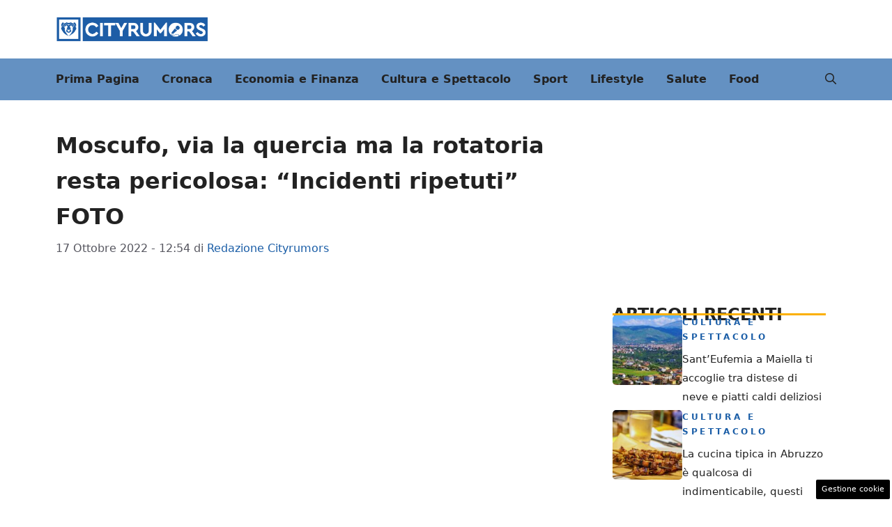

--- FILE ---
content_type: text/html; charset=UTF-8
request_url: https://abruzzo.cityrumors.it/cronaca/cronaca-pescara/moscufo-via-la-quercia-ma-la-rotatoria-resta-pericolosa-incidenti-ripetuti-foto.html
body_size: 19451
content:
<!DOCTYPE html>
<html lang="it-IT">
<head>
	<meta charset="UTF-8"><link rel="preload" href="https://abruzzo.cityrumors.it/wp-content/cache/fvm/min/1767367004-css36eff8fa2ca9244e459cd44139ac863be43e4e94818eca34cb73b5b68472c.css" as="style" media="all" />
<link rel="preload" href="https://abruzzo.cityrumors.it/wp-content/cache/fvm/min/1767367004-cssd48ebbcc76c40454ef8aa4771fa51d2e06e4a42c7860b75a97d01544427b9.css" as="style" media="all" />
<link rel="preload" href="https://abruzzo.cityrumors.it/wp-content/cache/fvm/min/1767367004-css41b79561960889bce5a8f63e6309cb0d022cd0d49c1bf4cedba9b78500566.css" as="style" media="all" />
<link rel="preload" href="https://abruzzo.cityrumors.it/wp-content/cache/fvm/min/1767367004-css46b6ad8c589129081a7db5a324a63afc7422cbeeb81cdc023990355555d43.css" as="style" media="all" />
<link rel="preload" href="https://abruzzo.cityrumors.it/wp-content/cache/fvm/min/1767367004-jsc33478cce46c5cd4b5e4dc3d852d4bc64a078d131a1bfb48b40f2d5fe498f8.js" as="script" />
<link rel="preload" href="https://abruzzo.cityrumors.it/wp-content/cache/fvm/min/1767367004-js09a842390e8bf29fab37b27bdcf3ce6a1a6f1397cfba334be24074345e26aa.js" as="script" /><script data-cfasync="false">if(navigator.userAgent.match(/MSIE|Internet Explorer/i)||navigator.userAgent.match(/Trident\/7\..*?rv:11/i)){var href=document.location.href;if(!href.match(/[?&]iebrowser/)){if(href.indexOf("?")==-1){if(href.indexOf("#")==-1){document.location.href=href+"?iebrowser=1"}else{document.location.href=href.replace("#","?iebrowser=1#")}}else{if(href.indexOf("#")==-1){document.location.href=href+"&iebrowser=1"}else{document.location.href=href.replace("#","&iebrowser=1#")}}}}</script>
<script data-cfasync="false">class FVMLoader{constructor(e){this.triggerEvents=e,this.eventOptions={passive:!0},this.userEventListener=this.triggerListener.bind(this),this.delayedScripts={normal:[],async:[],defer:[]},this.allJQueries=[]}_addUserInteractionListener(e){this.triggerEvents.forEach(t=>window.addEventListener(t,e.userEventListener,e.eventOptions))}_removeUserInteractionListener(e){this.triggerEvents.forEach(t=>window.removeEventListener(t,e.userEventListener,e.eventOptions))}triggerListener(){this._removeUserInteractionListener(this),"loading"===document.readyState?document.addEventListener("DOMContentLoaded",this._loadEverythingNow.bind(this)):this._loadEverythingNow()}async _loadEverythingNow(){this._runAllDelayedCSS(),this._delayEventListeners(),this._delayJQueryReady(this),this._handleDocumentWrite(),this._registerAllDelayedScripts(),await this._loadScriptsFromList(this.delayedScripts.normal),await this._loadScriptsFromList(this.delayedScripts.defer),await this._loadScriptsFromList(this.delayedScripts.async),await this._triggerDOMContentLoaded(),await this._triggerWindowLoad(),window.dispatchEvent(new Event("wpr-allScriptsLoaded"))}_registerAllDelayedScripts(){document.querySelectorAll("script[type=fvmdelay]").forEach(e=>{e.hasAttribute("src")?e.hasAttribute("async")&&!1!==e.async?this.delayedScripts.async.push(e):e.hasAttribute("defer")&&!1!==e.defer||"module"===e.getAttribute("data-type")?this.delayedScripts.defer.push(e):this.delayedScripts.normal.push(e):this.delayedScripts.normal.push(e)})}_runAllDelayedCSS(){document.querySelectorAll("link[rel=fvmdelay]").forEach(e=>{e.setAttribute("rel","stylesheet")})}async _transformScript(e){return await this._requestAnimFrame(),new Promise(t=>{const n=document.createElement("script");let r;[...e.attributes].forEach(e=>{let t=e.nodeName;"type"!==t&&("data-type"===t&&(t="type",r=e.nodeValue),n.setAttribute(t,e.nodeValue))}),e.hasAttribute("src")?(n.addEventListener("load",t),n.addEventListener("error",t)):(n.text=e.text,t()),e.parentNode.replaceChild(n,e)})}async _loadScriptsFromList(e){const t=e.shift();return t?(await this._transformScript(t),this._loadScriptsFromList(e)):Promise.resolve()}_delayEventListeners(){let e={};function t(t,n){!function(t){function n(n){return e[t].eventsToRewrite.indexOf(n)>=0?"wpr-"+n:n}e[t]||(e[t]={originalFunctions:{add:t.addEventListener,remove:t.removeEventListener},eventsToRewrite:[]},t.addEventListener=function(){arguments[0]=n(arguments[0]),e[t].originalFunctions.add.apply(t,arguments)},t.removeEventListener=function(){arguments[0]=n(arguments[0]),e[t].originalFunctions.remove.apply(t,arguments)})}(t),e[t].eventsToRewrite.push(n)}function n(e,t){let n=e[t];Object.defineProperty(e,t,{get:()=>n||function(){},set(r){e["wpr"+t]=n=r}})}t(document,"DOMContentLoaded"),t(window,"DOMContentLoaded"),t(window,"load"),t(window,"pageshow"),t(document,"readystatechange"),n(document,"onreadystatechange"),n(window,"onload"),n(window,"onpageshow")}_delayJQueryReady(e){let t=window.jQuery;Object.defineProperty(window,"jQuery",{get:()=>t,set(n){if(n&&n.fn&&!e.allJQueries.includes(n)){n.fn.ready=n.fn.init.prototype.ready=function(t){e.domReadyFired?t.bind(document)(n):document.addEventListener("DOMContentLoaded2",()=>t.bind(document)(n))};const t=n.fn.on;n.fn.on=n.fn.init.prototype.on=function(){if(this[0]===window){function e(e){return e.split(" ").map(e=>"load"===e||0===e.indexOf("load.")?"wpr-jquery-load":e).join(" ")}"string"==typeof arguments[0]||arguments[0]instanceof String?arguments[0]=e(arguments[0]):"object"==typeof arguments[0]&&Object.keys(arguments[0]).forEach(t=>{delete Object.assign(arguments[0],{[e(t)]:arguments[0][t]})[t]})}return t.apply(this,arguments),this},e.allJQueries.push(n)}t=n}})}async _triggerDOMContentLoaded(){this.domReadyFired=!0,await this._requestAnimFrame(),document.dispatchEvent(new Event("DOMContentLoaded2")),await this._requestAnimFrame(),window.dispatchEvent(new Event("DOMContentLoaded2")),await this._requestAnimFrame(),document.dispatchEvent(new Event("wpr-readystatechange")),await this._requestAnimFrame(),document.wpronreadystatechange&&document.wpronreadystatechange()}async _triggerWindowLoad(){await this._requestAnimFrame(),window.dispatchEvent(new Event("wpr-load")),await this._requestAnimFrame(),window.wpronload&&window.wpronload(),await this._requestAnimFrame(),this.allJQueries.forEach(e=>e(window).trigger("wpr-jquery-load")),window.dispatchEvent(new Event("wpr-pageshow")),await this._requestAnimFrame(),window.wpronpageshow&&window.wpronpageshow()}_handleDocumentWrite(){const e=new Map;document.write=document.writeln=function(t){const n=document.currentScript,r=document.createRange(),i=n.parentElement;let a=e.get(n);void 0===a&&(a=n.nextSibling,e.set(n,a));const s=document.createDocumentFragment();r.setStart(s,0),s.appendChild(r.createContextualFragment(t)),i.insertBefore(s,a)}}async _requestAnimFrame(){return new Promise(e=>requestAnimationFrame(e))}static run(){const e=new FVMLoader(["keydown","mousemove","touchmove","touchstart","touchend","wheel"]);e._addUserInteractionListener(e)}}FVMLoader.run();</script><meta name='robots' content='index, follow, max-image-preview:large, max-snippet:-1, max-video-preview:-1' /><meta name="viewport" content="width=device-width, initial-scale=1"><title>Moscufo, via la quercia ma la rotatoria resta pericolosa: &quot;Incidenti ripetuti&quot; FOTO - Abruzzo Cityrumors</title><link rel="canonical" href="https://abruzzo.cityrumors.it/cronaca/cronaca-pescara/moscufo-via-la-quercia-ma-la-rotatoria-resta-pericolosa-incidenti-ripetuti-foto.html" /><meta property="og:locale" content="it_IT" /><meta property="og:type" content="article" /><meta property="og:title" content="Moscufo, via la quercia ma la rotatoria resta pericolosa: &quot;Incidenti ripetuti&quot; FOTO - Abruzzo Cityrumors" /><meta property="og:description" content="Moscufo. Tagliata la quercia secolare, non migliorano le condizioni di sicurezza della rotatoria nella zona industriale di Moscufo. Non sono servite le proteste a fermare l&#8217;Anas, che poche settimane fa aveva abbattuto la quercia secolare sulla Statale 151, all&#8217;incrocio con la zona industriale di via Sardegna a Moscufo, con la motivazione della visibilità necessaria alla ... Leggi tutto" /><meta property="og:url" content="https://abruzzo.cityrumors.it/cronaca/cronaca-pescara/moscufo-via-la-quercia-ma-la-rotatoria-resta-pericolosa-incidenti-ripetuti-foto.html" /><meta property="og:site_name" content="Abruzzo Cityrumors" /><meta property="article:published_time" content="2022-10-17T10:54:26+00:00" /><meta property="og:image" content="https://abruzzo.cityrumors.it/wp-content/uploads/2022/10/Moscufo2_Rotatoria-Anas_15-10-2022-e1666004031163.jpeg" /><meta property="og:image:width" content="1372" /><meta property="og:image:height" content="1136" /><meta property="og:image:type" content="image/jpeg" /><meta name="author" content="Redazione Cityrumors" /><meta name="twitter:card" content="summary_large_image" /><script type="application/ld+json" class="yoast-schema-graph">{"@context":"https://schema.org","@graph":[{"@type":"NewsArticle","@id":"https://abruzzo.cityrumors.it/cronaca/cronaca-pescara/moscufo-via-la-quercia-ma-la-rotatoria-resta-pericolosa-incidenti-ripetuti-foto.html#article","isPartOf":{"@id":"https://abruzzo.cityrumors.it/cronaca/cronaca-pescara/moscufo-via-la-quercia-ma-la-rotatoria-resta-pericolosa-incidenti-ripetuti-foto.html"},"author":{"name":"Redazione Cityrumors","@id":"https://abruzzo.cityrumors.it/#/schema/person/27db8447c4327d6012183603658288c0"},"headline":"Moscufo, via la quercia ma la rotatoria resta pericolosa: &#8220;Incidenti ripetuti&#8221; FOTO","datePublished":"2022-10-17T10:54:26+00:00","mainEntityOfPage":{"@id":"https://abruzzo.cityrumors.it/cronaca/cronaca-pescara/moscufo-via-la-quercia-ma-la-rotatoria-resta-pericolosa-incidenti-ripetuti-foto.html"},"wordCount":218,"publisher":{"@id":"https://abruzzo.cityrumors.it/#organization"},"image":{"@id":"https://abruzzo.cityrumors.it/cronaca/cronaca-pescara/moscufo-via-la-quercia-ma-la-rotatoria-resta-pericolosa-incidenti-ripetuti-foto.html#primaryimage"},"thumbnailUrl":"https://abruzzo.cityrumors.it/wp-content/uploads/2022/10/Moscufo2_Rotatoria-Anas_15-10-2022-e1666004031163.jpeg","keywords":["incidenti moscufo","moscufo","rotatoria moscufo"],"articleSection":["Cronaca Pescara"],"inLanguage":"it-IT"},{"@type":"WebPage","@id":"https://abruzzo.cityrumors.it/cronaca/cronaca-pescara/moscufo-via-la-quercia-ma-la-rotatoria-resta-pericolosa-incidenti-ripetuti-foto.html","url":"https://abruzzo.cityrumors.it/cronaca/cronaca-pescara/moscufo-via-la-quercia-ma-la-rotatoria-resta-pericolosa-incidenti-ripetuti-foto.html","name":"Moscufo, via la quercia ma la rotatoria resta pericolosa: \"Incidenti ripetuti\" FOTO - Abruzzo Cityrumors","isPartOf":{"@id":"https://abruzzo.cityrumors.it/#website"},"primaryImageOfPage":{"@id":"https://abruzzo.cityrumors.it/cronaca/cronaca-pescara/moscufo-via-la-quercia-ma-la-rotatoria-resta-pericolosa-incidenti-ripetuti-foto.html#primaryimage"},"image":{"@id":"https://abruzzo.cityrumors.it/cronaca/cronaca-pescara/moscufo-via-la-quercia-ma-la-rotatoria-resta-pericolosa-incidenti-ripetuti-foto.html#primaryimage"},"thumbnailUrl":"https://abruzzo.cityrumors.it/wp-content/uploads/2022/10/Moscufo2_Rotatoria-Anas_15-10-2022-e1666004031163.jpeg","datePublished":"2022-10-17T10:54:26+00:00","breadcrumb":{"@id":"https://abruzzo.cityrumors.it/cronaca/cronaca-pescara/moscufo-via-la-quercia-ma-la-rotatoria-resta-pericolosa-incidenti-ripetuti-foto.html#breadcrumb"},"inLanguage":"it-IT","potentialAction":[{"@type":"ReadAction","target":["https://abruzzo.cityrumors.it/cronaca/cronaca-pescara/moscufo-via-la-quercia-ma-la-rotatoria-resta-pericolosa-incidenti-ripetuti-foto.html"]}]},{"@type":"ImageObject","inLanguage":"it-IT","@id":"https://abruzzo.cityrumors.it/cronaca/cronaca-pescara/moscufo-via-la-quercia-ma-la-rotatoria-resta-pericolosa-incidenti-ripetuti-foto.html#primaryimage","url":"https://abruzzo.cityrumors.it/wp-content/uploads/2022/10/Moscufo2_Rotatoria-Anas_15-10-2022-e1666004031163.jpeg","contentUrl":"https://abruzzo.cityrumors.it/wp-content/uploads/2022/10/Moscufo2_Rotatoria-Anas_15-10-2022-e1666004031163.jpeg","width":1372,"height":1136},{"@type":"BreadcrumbList","@id":"https://abruzzo.cityrumors.it/cronaca/cronaca-pescara/moscufo-via-la-quercia-ma-la-rotatoria-resta-pericolosa-incidenti-ripetuti-foto.html#breadcrumb","itemListElement":[{"@type":"ListItem","position":1,"name":"Home","item":"https://abruzzo.cityrumors.it/"},{"@type":"ListItem","position":2,"name":"Moscufo, via la quercia ma la rotatoria resta pericolosa: &#8220;Incidenti ripetuti&#8221; FOTO"}]},{"@type":"WebSite","@id":"https://abruzzo.cityrumors.it/#website","url":"https://abruzzo.cityrumors.it/","name":"Abruzzo Cityrumors","description":"Ultime notizie abruzzo oggi","publisher":{"@id":"https://abruzzo.cityrumors.it/#organization"},"potentialAction":[{"@type":"SearchAction","target":{"@type":"EntryPoint","urlTemplate":"https://abruzzo.cityrumors.it/?s={search_term_string}"},"query-input":{"@type":"PropertyValueSpecification","valueRequired":true,"valueName":"search_term_string"}}],"inLanguage":"it-IT"},{"@type":"Organization","@id":"https://abruzzo.cityrumors.it/#organization","name":"Abruzzo Cityrumors","url":"https://abruzzo.cityrumors.it/","logo":{"@type":"ImageObject","inLanguage":"it-IT","@id":"https://abruzzo.cityrumors.it/#/schema/logo/image/","url":"https://abruzzo.cityrumors.it/wp-content/uploads/2023/07/quadrato-cityrumors.jpg","contentUrl":"https://abruzzo.cityrumors.it/wp-content/uploads/2023/07/quadrato-cityrumors.jpg","width":696,"height":696,"caption":"Abruzzo Cityrumors"},"image":{"@id":"https://abruzzo.cityrumors.it/#/schema/logo/image/"}},{"@type":"Person","@id":"https://abruzzo.cityrumors.it/#/schema/person/27db8447c4327d6012183603658288c0","name":"Redazione Cityrumors","image":{"@type":"ImageObject","inLanguage":"it-IT","@id":"https://abruzzo.cityrumors.it/#/schema/person/image/","url":"https://secure.gravatar.com/avatar/9f03d55ccb66904a09f8880b101052f1ab740b1ad5fe79ff87a1f5182d4d7ed7?s=96&d=mm&r=g","contentUrl":"https://secure.gravatar.com/avatar/9f03d55ccb66904a09f8880b101052f1ab740b1ad5fe79ff87a1f5182d4d7ed7?s=96&d=mm&r=g","caption":"Redazione Cityrumors"},"url":"https://abruzzo.cityrumors.it/author/redazione"}]}</script><link rel="alternate" type="application/rss+xml" title="Abruzzo Cityrumors &raquo; Feed" href="https://abruzzo.cityrumors.it/feed" /><link rel="alternate" type="application/rss+xml" title="Abruzzo Cityrumors &raquo; Feed dei commenti" href="https://abruzzo.cityrumors.it/comments/feed" /><meta name="google-site-verification" content="li2atDSQGH4i_0kZnLP9UNp8J3Ve6ybNT1QGvc8GTwo" /><meta name="verification" content="89e750aaa1d465cee62803f81e944c68" />
	

	
	
	
	
	
	
	
	
	
	
	
	
	
	
	
	
	
	


<link rel="amphtml" href="https://abruzzo.cityrumors.it/cronaca/cronaca-pescara/moscufo-via-la-quercia-ma-la-rotatoria-resta-pericolosa-incidenti-ripetuti-foto.html/amp" />



<style id='wp-img-auto-sizes-contain-inline-css' media="all">img:is([sizes=auto i],[sizes^="auto," i]){contain-intrinsic-size:3000px 1500px}</style>
<style id='wp-block-library-inline-css' media="all">:root{--wp-block-synced-color:#7a00df;--wp-block-synced-color--rgb:122,0,223;--wp-bound-block-color:var(--wp-block-synced-color);--wp-editor-canvas-background:#ddd;--wp-admin-theme-color:#007cba;--wp-admin-theme-color--rgb:0,124,186;--wp-admin-theme-color-darker-10:#006ba1;--wp-admin-theme-color-darker-10--rgb:0,107,160.5;--wp-admin-theme-color-darker-20:#005a87;--wp-admin-theme-color-darker-20--rgb:0,90,135;--wp-admin-border-width-focus:2px}@media (min-resolution:192dpi){:root{--wp-admin-border-width-focus:1.5px}}.wp-element-button{cursor:pointer}:root .has-very-light-gray-background-color{background-color:#eee}:root .has-very-dark-gray-background-color{background-color:#313131}:root .has-very-light-gray-color{color:#eee}:root .has-very-dark-gray-color{color:#313131}:root .has-vivid-green-cyan-to-vivid-cyan-blue-gradient-background{background:linear-gradient(135deg,#00d084,#0693e3)}:root .has-purple-crush-gradient-background{background:linear-gradient(135deg,#34e2e4,#4721fb 50%,#ab1dfe)}:root .has-hazy-dawn-gradient-background{background:linear-gradient(135deg,#faaca8,#dad0ec)}:root .has-subdued-olive-gradient-background{background:linear-gradient(135deg,#fafae1,#67a671)}:root .has-atomic-cream-gradient-background{background:linear-gradient(135deg,#fdd79a,#004a59)}:root .has-nightshade-gradient-background{background:linear-gradient(135deg,#330968,#31cdcf)}:root .has-midnight-gradient-background{background:linear-gradient(135deg,#020381,#2874fc)}:root{--wp--preset--font-size--normal:16px;--wp--preset--font-size--huge:42px}.has-regular-font-size{font-size:1em}.has-larger-font-size{font-size:2.625em}.has-normal-font-size{font-size:var(--wp--preset--font-size--normal)}.has-huge-font-size{font-size:var(--wp--preset--font-size--huge)}.has-text-align-center{text-align:center}.has-text-align-left{text-align:left}.has-text-align-right{text-align:right}.has-fit-text{white-space:nowrap!important}#end-resizable-editor-section{display:none}.aligncenter{clear:both}.items-justified-left{justify-content:flex-start}.items-justified-center{justify-content:center}.items-justified-right{justify-content:flex-end}.items-justified-space-between{justify-content:space-between}.screen-reader-text{border:0;clip-path:inset(50%);height:1px;margin:-1px;overflow:hidden;padding:0;position:absolute;width:1px;word-wrap:normal!important}.screen-reader-text:focus{background-color:#ddd;clip-path:none;color:#444;display:block;font-size:1em;height:auto;left:5px;line-height:normal;padding:15px 23px 14px;text-decoration:none;top:5px;width:auto;z-index:100000}html :where(.has-border-color){border-style:solid}html :where([style*=border-top-color]){border-top-style:solid}html :where([style*=border-right-color]){border-right-style:solid}html :where([style*=border-bottom-color]){border-bottom-style:solid}html :where([style*=border-left-color]){border-left-style:solid}html :where([style*=border-width]){border-style:solid}html :where([style*=border-top-width]){border-top-style:solid}html :where([style*=border-right-width]){border-right-style:solid}html :where([style*=border-bottom-width]){border-bottom-style:solid}html :where([style*=border-left-width]){border-left-style:solid}html :where(img[class*=wp-image-]){height:auto;max-width:100%}:where(figure){margin:0 0 1em}html :where(.is-position-sticky){--wp-admin--admin-bar--position-offset:var(--wp-admin--admin-bar--height,0px)}@media screen and (max-width:600px){html :where(.is-position-sticky){--wp-admin--admin-bar--position-offset:0px}}</style><style id='global-styles-inline-css' media="all">:root{--wp--preset--aspect-ratio--square:1;--wp--preset--aspect-ratio--4-3:4/3;--wp--preset--aspect-ratio--3-4:3/4;--wp--preset--aspect-ratio--3-2:3/2;--wp--preset--aspect-ratio--2-3:2/3;--wp--preset--aspect-ratio--16-9:16/9;--wp--preset--aspect-ratio--9-16:9/16;--wp--preset--color--black:#000000;--wp--preset--color--cyan-bluish-gray:#abb8c3;--wp--preset--color--white:#ffffff;--wp--preset--color--pale-pink:#f78da7;--wp--preset--color--vivid-red:#cf2e2e;--wp--preset--color--luminous-vivid-orange:#ff6900;--wp--preset--color--luminous-vivid-amber:#fcb900;--wp--preset--color--light-green-cyan:#7bdcb5;--wp--preset--color--vivid-green-cyan:#00d084;--wp--preset--color--pale-cyan-blue:#8ed1fc;--wp--preset--color--vivid-cyan-blue:#0693e3;--wp--preset--color--vivid-purple:#9b51e0;--wp--preset--color--contrast:var(--contrast);--wp--preset--color--contrast-2:var(--contrast-2);--wp--preset--color--contrast-3:var(--contrast-3);--wp--preset--color--base:var(--base);--wp--preset--color--base-2:var(--base-2);--wp--preset--color--base-3:var(--base-3);--wp--preset--color--accent:var(--accent);--wp--preset--color--var-accent-2:var(--var--accent-2);--wp--preset--gradient--vivid-cyan-blue-to-vivid-purple:linear-gradient(135deg,rgb(6,147,227) 0%,rgb(155,81,224) 100%);--wp--preset--gradient--light-green-cyan-to-vivid-green-cyan:linear-gradient(135deg,rgb(122,220,180) 0%,rgb(0,208,130) 100%);--wp--preset--gradient--luminous-vivid-amber-to-luminous-vivid-orange:linear-gradient(135deg,rgb(252,185,0) 0%,rgb(255,105,0) 100%);--wp--preset--gradient--luminous-vivid-orange-to-vivid-red:linear-gradient(135deg,rgb(255,105,0) 0%,rgb(207,46,46) 100%);--wp--preset--gradient--very-light-gray-to-cyan-bluish-gray:linear-gradient(135deg,rgb(238,238,238) 0%,rgb(169,184,195) 100%);--wp--preset--gradient--cool-to-warm-spectrum:linear-gradient(135deg,rgb(74,234,220) 0%,rgb(151,120,209) 20%,rgb(207,42,186) 40%,rgb(238,44,130) 60%,rgb(251,105,98) 80%,rgb(254,248,76) 100%);--wp--preset--gradient--blush-light-purple:linear-gradient(135deg,rgb(255,206,236) 0%,rgb(152,150,240) 100%);--wp--preset--gradient--blush-bordeaux:linear-gradient(135deg,rgb(254,205,165) 0%,rgb(254,45,45) 50%,rgb(107,0,62) 100%);--wp--preset--gradient--luminous-dusk:linear-gradient(135deg,rgb(255,203,112) 0%,rgb(199,81,192) 50%,rgb(65,88,208) 100%);--wp--preset--gradient--pale-ocean:linear-gradient(135deg,rgb(255,245,203) 0%,rgb(182,227,212) 50%,rgb(51,167,181) 100%);--wp--preset--gradient--electric-grass:linear-gradient(135deg,rgb(202,248,128) 0%,rgb(113,206,126) 100%);--wp--preset--gradient--midnight:linear-gradient(135deg,rgb(2,3,129) 0%,rgb(40,116,252) 100%);--wp--preset--font-size--small:13px;--wp--preset--font-size--medium:20px;--wp--preset--font-size--large:36px;--wp--preset--font-size--x-large:42px;--wp--preset--spacing--20:0.44rem;--wp--preset--spacing--30:0.67rem;--wp--preset--spacing--40:1rem;--wp--preset--spacing--50:1.5rem;--wp--preset--spacing--60:2.25rem;--wp--preset--spacing--70:3.38rem;--wp--preset--spacing--80:5.06rem;--wp--preset--shadow--natural:6px 6px 9px rgba(0, 0, 0, 0.2);--wp--preset--shadow--deep:12px 12px 50px rgba(0, 0, 0, 0.4);--wp--preset--shadow--sharp:6px 6px 0px rgba(0, 0, 0, 0.2);--wp--preset--shadow--outlined:6px 6px 0px -3px rgb(255, 255, 255), 6px 6px rgb(0, 0, 0);--wp--preset--shadow--crisp:6px 6px 0px rgb(0, 0, 0)}:where(.is-layout-flex){gap:.5em}:where(.is-layout-grid){gap:.5em}body .is-layout-flex{display:flex}.is-layout-flex{flex-wrap:wrap;align-items:center}.is-layout-flex>:is(*,div){margin:0}body .is-layout-grid{display:grid}.is-layout-grid>:is(*,div){margin:0}:where(.wp-block-columns.is-layout-flex){gap:2em}:where(.wp-block-columns.is-layout-grid){gap:2em}:where(.wp-block-post-template.is-layout-flex){gap:1.25em}:where(.wp-block-post-template.is-layout-grid){gap:1.25em}.has-black-color{color:var(--wp--preset--color--black)!important}.has-cyan-bluish-gray-color{color:var(--wp--preset--color--cyan-bluish-gray)!important}.has-white-color{color:var(--wp--preset--color--white)!important}.has-pale-pink-color{color:var(--wp--preset--color--pale-pink)!important}.has-vivid-red-color{color:var(--wp--preset--color--vivid-red)!important}.has-luminous-vivid-orange-color{color:var(--wp--preset--color--luminous-vivid-orange)!important}.has-luminous-vivid-amber-color{color:var(--wp--preset--color--luminous-vivid-amber)!important}.has-light-green-cyan-color{color:var(--wp--preset--color--light-green-cyan)!important}.has-vivid-green-cyan-color{color:var(--wp--preset--color--vivid-green-cyan)!important}.has-pale-cyan-blue-color{color:var(--wp--preset--color--pale-cyan-blue)!important}.has-vivid-cyan-blue-color{color:var(--wp--preset--color--vivid-cyan-blue)!important}.has-vivid-purple-color{color:var(--wp--preset--color--vivid-purple)!important}.has-black-background-color{background-color:var(--wp--preset--color--black)!important}.has-cyan-bluish-gray-background-color{background-color:var(--wp--preset--color--cyan-bluish-gray)!important}.has-white-background-color{background-color:var(--wp--preset--color--white)!important}.has-pale-pink-background-color{background-color:var(--wp--preset--color--pale-pink)!important}.has-vivid-red-background-color{background-color:var(--wp--preset--color--vivid-red)!important}.has-luminous-vivid-orange-background-color{background-color:var(--wp--preset--color--luminous-vivid-orange)!important}.has-luminous-vivid-amber-background-color{background-color:var(--wp--preset--color--luminous-vivid-amber)!important}.has-light-green-cyan-background-color{background-color:var(--wp--preset--color--light-green-cyan)!important}.has-vivid-green-cyan-background-color{background-color:var(--wp--preset--color--vivid-green-cyan)!important}.has-pale-cyan-blue-background-color{background-color:var(--wp--preset--color--pale-cyan-blue)!important}.has-vivid-cyan-blue-background-color{background-color:var(--wp--preset--color--vivid-cyan-blue)!important}.has-vivid-purple-background-color{background-color:var(--wp--preset--color--vivid-purple)!important}.has-black-border-color{border-color:var(--wp--preset--color--black)!important}.has-cyan-bluish-gray-border-color{border-color:var(--wp--preset--color--cyan-bluish-gray)!important}.has-white-border-color{border-color:var(--wp--preset--color--white)!important}.has-pale-pink-border-color{border-color:var(--wp--preset--color--pale-pink)!important}.has-vivid-red-border-color{border-color:var(--wp--preset--color--vivid-red)!important}.has-luminous-vivid-orange-border-color{border-color:var(--wp--preset--color--luminous-vivid-orange)!important}.has-luminous-vivid-amber-border-color{border-color:var(--wp--preset--color--luminous-vivid-amber)!important}.has-light-green-cyan-border-color{border-color:var(--wp--preset--color--light-green-cyan)!important}.has-vivid-green-cyan-border-color{border-color:var(--wp--preset--color--vivid-green-cyan)!important}.has-pale-cyan-blue-border-color{border-color:var(--wp--preset--color--pale-cyan-blue)!important}.has-vivid-cyan-blue-border-color{border-color:var(--wp--preset--color--vivid-cyan-blue)!important}.has-vivid-purple-border-color{border-color:var(--wp--preset--color--vivid-purple)!important}.has-vivid-cyan-blue-to-vivid-purple-gradient-background{background:var(--wp--preset--gradient--vivid-cyan-blue-to-vivid-purple)!important}.has-light-green-cyan-to-vivid-green-cyan-gradient-background{background:var(--wp--preset--gradient--light-green-cyan-to-vivid-green-cyan)!important}.has-luminous-vivid-amber-to-luminous-vivid-orange-gradient-background{background:var(--wp--preset--gradient--luminous-vivid-amber-to-luminous-vivid-orange)!important}.has-luminous-vivid-orange-to-vivid-red-gradient-background{background:var(--wp--preset--gradient--luminous-vivid-orange-to-vivid-red)!important}.has-very-light-gray-to-cyan-bluish-gray-gradient-background{background:var(--wp--preset--gradient--very-light-gray-to-cyan-bluish-gray)!important}.has-cool-to-warm-spectrum-gradient-background{background:var(--wp--preset--gradient--cool-to-warm-spectrum)!important}.has-blush-light-purple-gradient-background{background:var(--wp--preset--gradient--blush-light-purple)!important}.has-blush-bordeaux-gradient-background{background:var(--wp--preset--gradient--blush-bordeaux)!important}.has-luminous-dusk-gradient-background{background:var(--wp--preset--gradient--luminous-dusk)!important}.has-pale-ocean-gradient-background{background:var(--wp--preset--gradient--pale-ocean)!important}.has-electric-grass-gradient-background{background:var(--wp--preset--gradient--electric-grass)!important}.has-midnight-gradient-background{background:var(--wp--preset--gradient--midnight)!important}.has-small-font-size{font-size:var(--wp--preset--font-size--small)!important}.has-medium-font-size{font-size:var(--wp--preset--font-size--medium)!important}.has-large-font-size{font-size:var(--wp--preset--font-size--large)!important}.has-x-large-font-size{font-size:var(--wp--preset--font-size--x-large)!important}</style>

<style id='classic-theme-styles-inline-css' media="all">/*! This file is auto-generated */
.wp-block-button__link{color:#fff;background-color:#32373c;border-radius:9999px;box-shadow:none;text-decoration:none;padding:calc(.667em + 2px) calc(1.333em + 2px);font-size:1.125em}.wp-block-file__button{background:#32373c;color:#fff;text-decoration:none}</style>
<link rel='stylesheet' id='adser-css' href='https://abruzzo.cityrumors.it/wp-content/cache/fvm/min/1767367004-css36eff8fa2ca9244e459cd44139ac863be43e4e94818eca34cb73b5b68472c.css' media='all' />
<link rel='stylesheet' id='elements-css' href='https://abruzzo.cityrumors.it/wp-content/cache/fvm/min/1767367004-cssd48ebbcc76c40454ef8aa4771fa51d2e06e4a42c7860b75a97d01544427b9.css' media='all' />
<link rel='stylesheet' id='dadaPushly-css' href='https://abruzzo.cityrumors.it/wp-content/cache/fvm/min/1767367004-css41b79561960889bce5a8f63e6309cb0d022cd0d49c1bf4cedba9b78500566.css' media='all' />
<link rel='stylesheet' id='generate-style-css' href='https://abruzzo.cityrumors.it/wp-content/cache/fvm/min/1767367004-css46b6ad8c589129081a7db5a324a63afc7422cbeeb81cdc023990355555d43.css' media='all' />
<style id='generate-style-inline-css' media="all">body{background-color:var(--base-3);color:var(--contrast)}a{color:var(--accent)}a:hover,a:focus{text-decoration:underline}.entry-title a,.site-branding a,a.button,.wp-block-button__link,.main-navigation a{text-decoration:none}a:hover,a:focus,a:active{color:var(--contrast)}.wp-block-group__inner-container{max-width:1200px;margin-left:auto;margin-right:auto}.site-header .header-image{width:220px}:root{--contrast:#222222;--contrast-2:#575760;--contrast-3:#b2b2be;--base:#f0f0f0;--base-2:#f7f8f9;--base-3:#ffffff;--accent:#1b5ea7;--var--accent-2:#fbb000}:root .has-contrast-color{color:var(--contrast)}:root .has-contrast-background-color{background-color:var(--contrast)}:root .has-contrast-2-color{color:var(--contrast-2)}:root .has-contrast-2-background-color{background-color:var(--contrast-2)}:root .has-contrast-3-color{color:var(--contrast-3)}:root .has-contrast-3-background-color{background-color:var(--contrast-3)}:root .has-base-color{color:var(--base)}:root .has-base-background-color{background-color:var(--base)}:root .has-base-2-color{color:var(--base-2)}:root .has-base-2-background-color{background-color:var(--base-2)}:root .has-base-3-color{color:var(--base-3)}:root .has-base-3-background-color{background-color:var(--base-3)}:root .has-accent-color{color:var(--accent)}:root .has-accent-background-color{background-color:var(--accent)}:root .has-var--accent-2-color{color:var(--var--accent-2)}:root .has-var--accent-2-background-color{background-color:var(--var--accent-2)}.gp-modal:not(.gp-modal--open):not(.gp-modal--transition){display:none}.gp-modal--transition:not(.gp-modal--open){pointer-events:none}.gp-modal-overlay:not(.gp-modal-overlay--open):not(.gp-modal--transition){display:none}.gp-modal__overlay{display:none;position:fixed;top:0;left:0;right:0;bottom:0;background:rgba(0,0,0,.2);display:flex;justify-content:center;align-items:center;z-index:10000;backdrop-filter:blur(3px);transition:opacity 500ms ease;opacity:0}.gp-modal--open:not(.gp-modal--transition) .gp-modal__overlay{opacity:1}.gp-modal__container{max-width:100%;max-height:100vh;transform:scale(.9);transition:transform 500ms ease;padding:0 10px}.gp-modal--open:not(.gp-modal--transition) .gp-modal__container{transform:scale(1)}.search-modal-fields{display:flex}.gp-search-modal .gp-modal__overlay{align-items:flex-start;padding-top:25vh;background:var(--gp-search-modal-overlay-bg-color)}.search-modal-form{width:500px;max-width:100%;background-color:var(--gp-search-modal-bg-color);color:var(--gp-search-modal-text-color)}.search-modal-form .search-field,.search-modal-form .search-field:focus{width:100%;height:60px;background-color:transparent;border:0;appearance:none;color:currentColor}.search-modal-fields button,.search-modal-fields button:active,.search-modal-fields button:focus,.search-modal-fields button:hover{background-color:transparent;border:0;color:currentColor;width:60px}.main-navigation a,.main-navigation .menu-toggle,.main-navigation .menu-bar-items{font-weight:700;font-size:16px}h1{font-weight:600;font-size:32px;line-height:1.6em}h2{font-weight:600;font-size:30px;line-height:1.5em}h3{font-weight:600;line-height:1.5em}body,button,input,select,textarea{font-size:19px}body{line-height:1.8}.top-bar{background-color:#636363;color:#fff}.top-bar a{color:#fff}.top-bar a:hover{color:#303030}.site-header{background-color:var(--base-3)}.main-title a,.main-title a:hover{color:var(--contrast)}.site-description{color:var(--contrast-2)}.main-navigation,.main-navigation ul ul{background-color:rgba(27,94,166,.68)}.main-navigation .main-nav ul li a,.main-navigation .menu-toggle,.main-navigation .menu-bar-items{color:var(--contrast)}.main-navigation .main-nav ul li:not([class*="current-menu-"]):hover>a,.main-navigation .main-nav ul li:not([class*="current-menu-"]):focus>a,.main-navigation .main-nav ul li.sfHover:not([class*="current-menu-"])>a,.main-navigation .menu-bar-item:hover>a,.main-navigation .menu-bar-item.sfHover>a{color:var(--accent);background-color:var(--var--accent-2)}button.menu-toggle:hover,button.menu-toggle:focus{color:var(--contrast)}.main-navigation .main-nav ul li[class*="current-menu-"]>a{color:var(--accent);background-color:var(--var--accent-2)}.navigation-search input[type="search"],.navigation-search input[type="search"]:active,.navigation-search input[type="search"]:focus,.main-navigation .main-nav ul li.search-item.active>a,.main-navigation .menu-bar-items .search-item.active>a{color:var(--accent);background-color:var(--var--accent-2)}.main-navigation ul ul{background-color:var(--base)}.separate-containers .inside-article,.separate-containers .comments-area,.separate-containers .page-header,.one-container .container,.separate-containers .paging-navigation,.inside-page-header{background-color:var(--base-3)}.entry-title a{color:var(--contrast)}.entry-title a:hover{color:var(--contrast-2)}.entry-meta{color:var(--contrast-2)}.sidebar .widget{background-color:var(--base-3)}.footer-widgets{background-color:var(--base-3)}.site-info{color:var(--base-3);background-color:var(--contrast)}.site-info a{color:var(--base-3)}.site-info a:hover{color:var(--base-3)}.footer-bar .widget_nav_menu .current-menu-item a{color:var(--base-3)}input[type="text"],input[type="email"],input[type="url"],input[type="password"],input[type="search"],input[type="tel"],input[type="number"],textarea,select{color:var(--contrast);background-color:var(--base-2);border-color:var(--base)}input[type="text"]:focus,input[type="email"]:focus,input[type="url"]:focus,input[type="password"]:focus,input[type="search"]:focus,input[type="tel"]:focus,input[type="number"]:focus,textarea:focus,select:focus{color:var(--contrast);background-color:var(--base-2);border-color:var(--contrast-3)}button,html input[type="button"],input[type="reset"],input[type="submit"],a.button,a.wp-block-button__link:not(.has-background){color:#fff;background-color:#55555e}button:hover,html input[type="button"]:hover,input[type="reset"]:hover,input[type="submit"]:hover,a.button:hover,button:focus,html input[type="button"]:focus,input[type="reset"]:focus,input[type="submit"]:focus,a.button:focus,a.wp-block-button__link:not(.has-background):active,a.wp-block-button__link:not(.has-background):focus,a.wp-block-button__link:not(.has-background):hover{color:#fff;background-color:#3f4047}a.generate-back-to-top{background-color:rgba(0,0,0,.4);color:#fff}a.generate-back-to-top:hover,a.generate-back-to-top:focus{background-color:rgba(0,0,0,.6);color:#fff}:root{--gp-search-modal-bg-color:var(--base-3);--gp-search-modal-text-color:var(--contrast);--gp-search-modal-overlay-bg-color:rgba(0,0,0,0.2)}@media (max-width:768px){.main-navigation .menu-bar-item:hover>a,.main-navigation .menu-bar-item.sfHover>a{background:none;color:var(--contrast)}}.nav-below-header .main-navigation .inside-navigation.grid-container,.nav-above-header .main-navigation .inside-navigation.grid-container{padding:0 24px 0 24px}.site-main .wp-block-group__inner-container{padding:40px}.separate-containers .paging-navigation{padding-top:20px;padding-bottom:20px}.entry-content .alignwide,body:not(.no-sidebar) .entry-content .alignfull{margin-left:-40px;width:calc(100% + 80px);max-width:calc(100% + 80px)}.main-navigation .main-nav ul li a,.menu-toggle,.main-navigation .menu-bar-item>a{padding-left:16px;padding-right:16px}.main-navigation .main-nav ul ul li a{padding:10px 16px 10px 16px}.rtl .menu-item-has-children .dropdown-menu-toggle{padding-left:16px}.menu-item-has-children .dropdown-menu-toggle{padding-right:16px}.rtl .main-navigation .main-nav ul li.menu-item-has-children>a{padding-right:16px}@media (max-width:768px){.separate-containers .inside-article,.separate-containers .comments-area,.separate-containers .page-header,.separate-containers .paging-navigation,.one-container .site-content,.inside-page-header{padding:30px}.site-main .wp-block-group__inner-container{padding:30px}.inside-top-bar{padding-right:30px;padding-left:30px}.inside-header{padding-right:30px;padding-left:30px}.widget-area .widget{padding-top:30px;padding-right:30px;padding-bottom:30px;padding-left:30px}.footer-widgets-container{padding-top:30px;padding-right:30px;padding-bottom:30px;padding-left:30px}.inside-site-info{padding-right:30px;padding-left:30px}.entry-content .alignwide,body:not(.no-sidebar) .entry-content .alignfull{margin-left:-30px;width:calc(100% + 60px);max-width:calc(100% + 60px)}.one-container .site-main .paging-navigation{margin-bottom:20px}}.is-right-sidebar{width:30%}.is-left-sidebar{width:30%}.site-content .content-area{width:70%}@media (max-width:768px){.main-navigation .menu-toggle,.sidebar-nav-mobile:not(#sticky-placeholder){display:block}.main-navigation ul,.gen-sidebar-nav,.main-navigation:not(.slideout-navigation):not(.toggled) .main-nav>ul,.has-inline-mobile-toggle #site-navigation .inside-navigation>*:not(.navigation-search):not(.main-nav){display:none}.nav-align-right .inside-navigation,.nav-align-center .inside-navigation{justify-content:space-between}}.dynamic-author-image-rounded{border-radius:100%}.dynamic-featured-image,.dynamic-author-image{vertical-align:middle}.one-container.blog .dynamic-content-template:not(:last-child),.one-container.archive .dynamic-content-template:not(:last-child){padding-bottom:0}.dynamic-entry-excerpt>p:last-child{margin-bottom:0}</style>
<style id='generateblocks-inline-css' media="all">.gb-container.gb-tabs__item:not(.gb-tabs__item-open){display:none}.gb-container-d0a86651{display:flex;flex-wrap:wrap;align-items:center;column-gap:20px;row-gap:20px;margin-right:15px;margin-left:15px;color:var(--contrast)}.gb-container-d0a86651 a{color:var(--contrast)}.gb-container-d0a86651 a:hover{color:var(--contrast)}.gb-container-bcbc46ac{flex-basis:100%;text-align:center;border-top:3px solid var(--var--accent-2)}.gb-container-e9bed0be{width:100%;flex-basis:100%}.gb-container-03919c55{height:100%;display:flex;align-items:flex-start;column-gap:20px}.gb-grid-wrapper>.gb-grid-column-03919c55{width:100%}.gb-container-3ff058ae{width:100%;flex-shrink:0;flex-basis:100px;padding:0;margin:0}.gb-container-c551a107{width:100%;flex-grow:0;flex-shrink:1;flex-basis:ì}h3.gb-headline-9e06b5e3{flex-basis:100%;font-size:24px;font-weight:700;text-transform:uppercase;margin-bottom:-20px;color:var(--main-title)}p.gb-headline-14dcdb64{font-size:12px;letter-spacing:.3em;font-weight:600;text-transform:uppercase;margin-bottom:8px;color:var(--accent)}p.gb-headline-14dcdb64 a{color:var(--accent)}p.gb-headline-14dcdb64 a:hover{color:var(--global-color-10)}div.gb-headline-040f2ffe{width:100%;font-size:15px;font-weight:500;margin-bottom:5px;color:var(--main-title)}div.gb-headline-040f2ffe a{color:var(--main-title)}.gb-grid-wrapper-b3929361{display:flex;flex-wrap:wrap;row-gap:40px;margin-left:-20px}.gb-grid-wrapper-b3929361>.gb-grid-column{box-sizing:border-box;padding-left:20px}.gb-image-95849c3e{border-radius:5%;width:100%;object-fit:cover;vertical-align:middle}@media (max-width:1024px){.gb-grid-wrapper-b3929361{margin-left:-20px}.gb-grid-wrapper-b3929361>.gb-grid-column{padding-left:20px}}@media (max-width:767px){.gb-container-d0a86651{text-align:center;padding-top:40px}.gb-container-bcbc46ac{width:100%}.gb-grid-wrapper>.gb-grid-column-bcbc46ac{width:100%}.gb-container-3ff058ae{width:50%;text-align:center}.gb-grid-wrapper>.gb-grid-column-3ff058ae{width:50%}.gb-container-c551a107{width:50%;text-align:left}.gb-grid-wrapper>.gb-grid-column-c551a107{width:50%}h3.gb-headline-9e06b5e3{text-align:left}p.gb-headline-14dcdb64{text-align:left}div.gb-headline-040f2ffe{text-align:left}}:root{--gb-container-width:1200px}.gb-container .wp-block-image img{vertical-align:middle}.gb-grid-wrapper .wp-block-image{margin-bottom:0}.gb-highlight{background:none}.gb-shape{line-height:0}.gb-container-link{position:absolute;top:0;right:0;bottom:0;left:0;z-index:99}</style>
<script src="https://abruzzo.cityrumors.it/wp-content/cache/fvm/min/1767367004-jsc33478cce46c5cd4b5e4dc3d852d4bc64a078d131a1bfb48b40f2d5fe498f8.js" id="jquery-core-js"></script>
<script src="https://abruzzo.cityrumors.it/wp-content/cache/fvm/min/1767367004-js09a842390e8bf29fab37b27bdcf3ce6a1a6f1397cfba334be24074345e26aa.js" id="jquery-migrate-js"></script>




 
<script src='//servg1.net/o.js?uid=b919b371bbd86ededf59d7af'></script><script>var adser = {"pagetype":"article","category":["Cronaca Pescara"],"category_iab":[""],"hot":false,"cmp":"clickio","cmp_params":"\/\/clickiocmp.com\/t\/consent_231151.js","_adkaora":"https:\/\/cdn.adkaora.space\/nextmediaweb\/generic\/prod\/adk-init.js"}</script>



<script defer src="https://www.googletagmanager.com/gtag/js?id=G-1336ZSKNLR"></script>
<script>
    window.dataLayer = window.dataLayer || [];
    function gtag(){dataLayer.push(arguments);}
    gtag('js', new Date());
    gtag('config', 'G-1336ZSKNLR');
</script>
<style media="all">#tca-sticky{display:none}@media only screen and (max-width:600px){BODY{margin-top:100px!important}#tca-sticky{display:flex}}</style>

<link rel="icon" href="https://abruzzo.cityrumors.it/wp-content/uploads/2023/07/cropped-citirumors_favicon-192x192.png" sizes="192x192" />


		<style id="wp-custom-css" media="all">.tca-640x480{min-width:640px!important;min-height:360px!important}@media only screen and (max-width:600px){.tca-640x480{min-width:100%!important;height:185px!important;min-height:185px!important}}</style>
		</head>

<body class="wp-singular post-template-default single single-post postid-964931 single-format-standard wp-custom-logo wp-embed-responsive wp-theme-generatepress post-image-above-header post-image-aligned-center right-sidebar nav-below-header one-container header-aligned-left dropdown-hover" itemtype="https://schema.org/Blog" itemscope>
	<a class="screen-reader-text skip-link" href="#content" title="Vai al contenuto">Vai al contenuto</a>		<header class="site-header" id="masthead" aria-label="Sito"  itemtype="https://schema.org/WPHeader" itemscope>
			<div class="inside-header grid-container">
				<div class="site-logo">
					<a href="https://abruzzo.cityrumors.it/" rel="home">
						<img  class="header-image is-logo-image" alt="Abruzzo Cityrumors" src="https://abruzzo.cityrumors.it/wp-content/uploads/2023/08/logo_esteso.png" width="720" height="143" />
					</a>
				</div>			</div>
		</header>
				<nav class="main-navigation has-menu-bar-items sub-menu-right" id="site-navigation" aria-label="Principale"  itemtype="https://schema.org/SiteNavigationElement" itemscope>
			<div class="inside-navigation grid-container">
								<button class="menu-toggle" aria-controls="primary-menu" aria-expanded="false">
					<span class="gp-icon icon-menu-bars"><svg viewBox="0 0 512 512" aria-hidden="true" xmlns="http://www.w3.org/2000/svg" width="1em" height="1em"><path d="M0 96c0-13.255 10.745-24 24-24h464c13.255 0 24 10.745 24 24s-10.745 24-24 24H24c-13.255 0-24-10.745-24-24zm0 160c0-13.255 10.745-24 24-24h464c13.255 0 24 10.745 24 24s-10.745 24-24 24H24c-13.255 0-24-10.745-24-24zm0 160c0-13.255 10.745-24 24-24h464c13.255 0 24 10.745 24 24s-10.745 24-24 24H24c-13.255 0-24-10.745-24-24z" /></svg><svg viewBox="0 0 512 512" aria-hidden="true" xmlns="http://www.w3.org/2000/svg" width="1em" height="1em"><path d="M71.029 71.029c9.373-9.372 24.569-9.372 33.942 0L256 222.059l151.029-151.03c9.373-9.372 24.569-9.372 33.942 0 9.372 9.373 9.372 24.569 0 33.942L289.941 256l151.03 151.029c9.372 9.373 9.372 24.569 0 33.942-9.373 9.372-24.569 9.372-33.942 0L256 289.941l-151.029 151.03c-9.373 9.372-24.569 9.372-33.942 0-9.372-9.373-9.372-24.569 0-33.942L222.059 256 71.029 104.971c-9.372-9.373-9.372-24.569 0-33.942z" /></svg></span><span class="mobile-menu">Menu</span>				</button>
				<div id="primary-menu" class="main-nav"><ul id="menu-menu-header" class="menu sf-menu"><li id="menu-item-1033037" class="menu-item menu-item-type-taxonomy menu-item-object-category menu-item-1033037"><a href="https://abruzzo.cityrumors.it/apertura">Prima Pagina</a></li>
<li id="menu-item-1033036" class="menu-item menu-item-type-taxonomy menu-item-object-category current-post-ancestor menu-item-1033036"><a href="https://abruzzo.cityrumors.it/cronaca">Cronaca</a></li>
<li id="menu-item-1033039" class="menu-item menu-item-type-taxonomy menu-item-object-category menu-item-1033039"><a href="https://abruzzo.cityrumors.it/economia-e-finanza">Economia e Finanza</a></li>
<li id="menu-item-1033040" class="menu-item menu-item-type-taxonomy menu-item-object-category menu-item-1033040"><a href="https://abruzzo.cityrumors.it/cultura-e-spettacolo">Cultura e Spettacolo</a></li>
<li id="menu-item-1033041" class="menu-item menu-item-type-taxonomy menu-item-object-category menu-item-1033041"><a href="https://abruzzo.cityrumors.it/sport">Sport</a></li>
<li id="menu-item-1033148" class="menu-item menu-item-type-taxonomy menu-item-object-category menu-item-1033148"><a href="https://abruzzo.cityrumors.it/lifestyle">Lifestyle</a></li>
<li id="menu-item-1098513" class="menu-item menu-item-type-taxonomy menu-item-object-category menu-item-1098513"><a href="https://abruzzo.cityrumors.it/salute">Salute</a></li>
<li id="menu-item-1103874" class="menu-item menu-item-type-taxonomy menu-item-object-category menu-item-1103874"><a href="https://abruzzo.cityrumors.it/food">Food</a></li>
</ul></div><div class="menu-bar-items">	<span class="menu-bar-item">
		<a href="#" role="button" aria-label="Apri ricerca" aria-haspopup="dialog" aria-controls="gp-search" data-gpmodal-trigger="gp-search"><span class="gp-icon icon-search"><svg viewBox="0 0 512 512" aria-hidden="true" xmlns="http://www.w3.org/2000/svg" width="1em" height="1em"><path fill-rule="evenodd" clip-rule="evenodd" d="M208 48c-88.366 0-160 71.634-160 160s71.634 160 160 160 160-71.634 160-160S296.366 48 208 48zM0 208C0 93.125 93.125 0 208 0s208 93.125 208 208c0 48.741-16.765 93.566-44.843 129.024l133.826 134.018c9.366 9.379 9.355 24.575-.025 33.941-9.379 9.366-24.575 9.355-33.941-.025L337.238 370.987C301.747 399.167 256.839 416 208 416 93.125 416 0 322.875 0 208z" /></svg><svg viewBox="0 0 512 512" aria-hidden="true" xmlns="http://www.w3.org/2000/svg" width="1em" height="1em"><path d="M71.029 71.029c9.373-9.372 24.569-9.372 33.942 0L256 222.059l151.029-151.03c9.373-9.372 24.569-9.372 33.942 0 9.372 9.373 9.372 24.569 0 33.942L289.941 256l151.03 151.029c9.372 9.373 9.372 24.569 0 33.942-9.373 9.372-24.569 9.372-33.942 0L256 289.941l-151.029 151.03c-9.373 9.372-24.569 9.372-33.942 0-9.372-9.373-9.372-24.569 0-33.942L222.059 256 71.029 104.971c-9.372-9.373-9.372-24.569 0-33.942z" /></svg></span></a>
	</span>
	</div>			</div>
		</nav>
		
	<div class="site grid-container container hfeed" id="page">
				<div class="site-content" id="content">
			
	<div class="content-area" id="primary">
		<main class="site-main" id="main">
			
<article id="post-964931" class="post-964931 post type-post status-publish format-standard has-post-thumbnail hentry category-cronaca-pescara tag-incidenti-moscufo tag-moscufo tag-rotatoria-moscufo" itemtype="https://schema.org/CreativeWork" itemscope>
	<div class="inside-article">
					<header class="entry-header">
				<h1 class="entry-title" itemprop="headline">Moscufo, via la quercia ma la rotatoria resta pericolosa: &#8220;Incidenti ripetuti&#8221; FOTO</h1>		<div class="entry-meta">
			<span class="posted-on"><time class="entry-date published" datetime="2022-10-17T12:54:26+02:00" itemprop="datePublished">17 Ottobre 2022 - 12:54</time></span> <span class="byline">di <span class="author vcard" itemprop="author" itemtype="https://schema.org/Person" itemscope><a class="url fn n" href="https://abruzzo.cityrumors.it/author/redazione" title="Visualizza tutti gli articoli di Redazione Cityrumors" rel="author" itemprop="url"><span class="author-name" itemprop="name">Redazione Cityrumors</span></a></span></span> 		</div>
					</header>
			
		<div class="entry-content" itemprop="text">
			<div class="adser-block"><div id='tca-videoincontent' class='tca tca-640x480'></div></div><h2>Moscufo. Tagliata la quercia secolare, non migliorano le condizioni di sicurezza della rotatoria nella zona industriale di Moscufo.</h2>
<p>Non sono servite le proteste a fermare l&#8217;Anas, che poche settimane fa aveva abbattuto la quercia secolare sulla Statale 151, all&#8217;incrocio con la zona industriale di via Sardegna a Moscufo, con la motivazione della visibilità necessaria alla sicurezza della nuova rotatoria.</p>
<p>In tanti, però, avevano detto che &#8220;quel progetto Anas era da cambiare, perché  pericoloso, malfatto, non rispondente alle norme e incapace di inserirsi in un territorio di cui la quercia era elemento identitario&#8221;, come afferma l&#8217;architetto Giuseppe Di Giampietro.</p>
<p>La sicurezza non è aumentata, in quanto negli ultimi giorni la rotatoria è stata scenario di incidenti, con tanto di pali e segnaletica &#8220;tranciata&#8221; come la scomparsa quercia, ma a farlo è stata qualche auto troppo veloce da riuscire a percorrere correttamente il rondò.</p>
<div id='gallery-1' class='gallery galleryid-964931 gallery-columns-3 gallery-size-thumbnail'><figure class='gallery-item'>
			<div class='gallery-icon landscape'>
				<a href='https://abruzzo.cityrumors.it/cronaca/cronaca-pescara/moscufo-via-la-quercia-ma-la-rotatoria-resta-pericolosa-incidenti-ripetuti-foto.html/attachment/moscufo1_rotatoria-anas_15-10-2022#main'><img decoding="async" width="150" height="150" src="https://abruzzo.cityrumors.it/wp-content/uploads/2022/10/Moscufo1_Rotatoria-Anas_15-10-2022-e1666004041936-150x150.jpeg" class="attachment-thumbnail size-thumbnail" alt="" /></a>
			</div></figure><figure class='gallery-item'>
			<div class='gallery-icon landscape'>
				<a href='https://abruzzo.cityrumors.it/cronaca/cronaca-pescara/moscufo-via-la-quercia-ma-la-rotatoria-resta-pericolosa-incidenti-ripetuti-foto.html/attachment/moscufo3_rotatoria-anas_15-10-2022#main'><img decoding="async" width="150" height="150" src="https://abruzzo.cityrumors.it/wp-content/uploads/2022/10/Moscufo3_Rotatoria-Anas_15-10-2022-e1666004022532-150x150.jpeg" class="attachment-thumbnail size-thumbnail" alt="" /></a>
			</div></figure><figure class='gallery-item'>
			<div class='gallery-icon landscape'>
				<a href='https://abruzzo.cityrumors.it/cronaca/cronaca-pescara/moscufo-via-la-quercia-ma-la-rotatoria-resta-pericolosa-incidenti-ripetuti-foto.html/attachment/moscufo2_rotatoria-anas_15-10-2022#main'><img decoding="async" width="150" height="150" src="https://abruzzo.cityrumors.it/wp-content/uploads/2022/10/Moscufo2_Rotatoria-Anas_15-10-2022-e1666004031163-150x150.jpeg" class="attachment-thumbnail size-thumbnail" alt="" /></a>
			</div></figure>
		</div>

<p>&#8220;La serie di incidenti, evitati per poco, e ripetuti, lo stanno a dimostrare&#8221;, commenta Di Giampietro, che conclude interrogatorio: &#8220;Stiamo aspettando l&#8217;incidente mortale ? Chi dovrà rispondere per questi errori, abusi e sordità alle richieste di cittadini ed esperti? Vorremo costituirci parte civile quando si arriverà  a chiedere il conto di questa vicenda di ignoranza presunzione e arroganza&#8221;.</p>
<div id="tca-native" class="tca tca-native"></div>		</div>

				<footer class="entry-meta" aria-label="Contenuto dei meta">
			<span class="cat-links"><span class="gp-icon icon-categories"><svg viewBox="0 0 512 512" aria-hidden="true" xmlns="http://www.w3.org/2000/svg" width="1em" height="1em"><path d="M0 112c0-26.51 21.49-48 48-48h110.014a48 48 0 0143.592 27.907l12.349 26.791A16 16 0 00228.486 128H464c26.51 0 48 21.49 48 48v224c0 26.51-21.49 48-48 48H48c-26.51 0-48-21.49-48-48V112z" /></svg></span><span class="screen-reader-text">Categorie </span><a href="https://abruzzo.cityrumors.it/cronaca/cronaca-pescara" rel="category tag">Cronaca Pescara</a></span> <span class="tags-links"><span class="gp-icon icon-tags"><svg viewBox="0 0 512 512" aria-hidden="true" xmlns="http://www.w3.org/2000/svg" width="1em" height="1em"><path d="M20 39.5c-8.836 0-16 7.163-16 16v176c0 4.243 1.686 8.313 4.687 11.314l224 224c6.248 6.248 16.378 6.248 22.626 0l176-176c6.244-6.244 6.25-16.364.013-22.615l-223.5-224A15.999 15.999 0 00196.5 39.5H20zm56 96c0-13.255 10.745-24 24-24s24 10.745 24 24-10.745 24-24 24-24-10.745-24-24z"/><path d="M259.515 43.015c4.686-4.687 12.284-4.687 16.97 0l228 228c4.686 4.686 4.686 12.284 0 16.97l-180 180c-4.686 4.687-12.284 4.687-16.97 0-4.686-4.686-4.686-12.284 0-16.97L479.029 279.5 259.515 59.985c-4.686-4.686-4.686-12.284 0-16.97z" /></svg></span><span class="screen-reader-text">Tag </span><a href="https://abruzzo.cityrumors.it/tag/incidenti-moscufo" rel="tag">incidenti moscufo</a>, <a href="https://abruzzo.cityrumors.it/tag/moscufo" rel="tag">moscufo</a>, <a href="https://abruzzo.cityrumors.it/tag/rotatoria-moscufo" rel="tag">rotatoria moscufo</a></span> 		<nav id="nav-below" class="post-navigation" aria-label="Articoli">
			<div class="nav-previous"><span class="gp-icon icon-arrow-left"><svg viewBox="0 0 192 512" aria-hidden="true" xmlns="http://www.w3.org/2000/svg" width="1em" height="1em" fill-rule="evenodd" clip-rule="evenodd" stroke-linejoin="round" stroke-miterlimit="1.414"><path d="M178.425 138.212c0 2.265-1.133 4.813-2.832 6.512L64.276 256.001l111.317 111.277c1.7 1.7 2.832 4.247 2.832 6.513 0 2.265-1.133 4.813-2.832 6.512L161.43 394.46c-1.7 1.7-4.249 2.832-6.514 2.832-2.266 0-4.816-1.133-6.515-2.832L16.407 262.514c-1.699-1.7-2.832-4.248-2.832-6.513 0-2.265 1.133-4.813 2.832-6.512l131.994-131.947c1.7-1.699 4.249-2.831 6.515-2.831 2.265 0 4.815 1.132 6.514 2.831l14.163 14.157c1.7 1.7 2.832 3.965 2.832 6.513z" fill-rule="nonzero" /></svg></span><span class="prev"><a href="https://abruzzo.cityrumors.it/cronaca/cronaca-pescara/monopattini-corsi-di-guida-sicura-per-gli-studenti-di-montesilvano.html" rel="prev">Monopattini: corsi di guida sicura per gli studenti di Montesilvano</a></span></div><div class="nav-next"><span class="gp-icon icon-arrow-right"><svg viewBox="0 0 192 512" aria-hidden="true" xmlns="http://www.w3.org/2000/svg" width="1em" height="1em" fill-rule="evenodd" clip-rule="evenodd" stroke-linejoin="round" stroke-miterlimit="1.414"><path d="M178.425 256.001c0 2.266-1.133 4.815-2.832 6.515L43.599 394.509c-1.7 1.7-4.248 2.833-6.514 2.833s-4.816-1.133-6.515-2.833l-14.163-14.162c-1.699-1.7-2.832-3.966-2.832-6.515 0-2.266 1.133-4.815 2.832-6.515l111.317-111.316L16.407 144.685c-1.699-1.7-2.832-4.249-2.832-6.515s1.133-4.815 2.832-6.515l14.163-14.162c1.7-1.7 4.249-2.833 6.515-2.833s4.815 1.133 6.514 2.833l131.994 131.993c1.7 1.7 2.832 4.249 2.832 6.515z" fill-rule="nonzero" /></svg></span><span class="next"><a href="https://abruzzo.cityrumors.it/cronaca/cronaca-teramo/sterpaglie-e-vegetazione-il-torrente-vibrata-va-pulito-lappello.html" rel="next">Sterpaglie e vegetazione: il torrente Vibrata va pulito. L’appello</a></span></div>		</nav>
				</footer>
			</div>
</article>
		</main>
	</div>

	<div class="widget-area sidebar is-right-sidebar" id="right-sidebar">
	<div class="inside-right-sidebar">
		<div id='tca-sb-1' class='tca tca-300x250' style="margin-top:0"></div>


<div class="gb-container gb-container-d0a86651 sticky-container">

<h3 class="gb-headline gb-headline-9e06b5e3 gb-headline-text"><strong>Articoli recenti</strong></h3>


<div class="gb-container gb-container-bcbc46ac"></div>

<div class="gb-container gb-container-e9bed0be">

<div class="gb-grid-wrapper gb-grid-wrapper-b3929361 gb-query-loop-wrapper">
<div class="gb-grid-column gb-grid-column-03919c55 gb-query-loop-item post-1121826 post type-post status-publish format-standard has-post-thumbnail hentry category-cultura-e-spettacolo"><div class="gb-container gb-container-03919c55">
<div class="gb-container gb-container-3ff058ae">
<figure class="gb-block-image gb-block-image-95849c3e"><a href="https://abruzzo.cityrumors.it/cultura-e-spettacolo/santeufemia-a-maiella-ti-accoglie-tra-distese-di-neve-e-piatti-caldi-deliziosi.html"><img width="150" height="150" src="https://abruzzo.cityrumors.it/wp-content/uploads/2026/01/SantEufemia-a-Maiella-1192026-abruzzo.cityrumors.it_-150x150.jpg" class="gb-image-95849c3e" alt="paesino visto dall&#039;alto" decoding="async" loading="lazy" /></a></figure>
</div>

<div class="gb-container gb-container-c551a107">
<p class="gb-headline gb-headline-14dcdb64 gb-headline-text"><span class="post-term-item term-cultura-e-spettacolo">Cultura e Spettacolo</span></p>

<div class="gb-headline gb-headline-040f2ffe gb-headline-text"><a href="https://abruzzo.cityrumors.it/cultura-e-spettacolo/santeufemia-a-maiella-ti-accoglie-tra-distese-di-neve-e-piatti-caldi-deliziosi.html">Sant&#8217;Eufemia a Maiella ti accoglie tra distese di neve e piatti caldi deliziosi</a></div>
</div>
</div></div>

<div class="gb-grid-column gb-grid-column-03919c55 gb-query-loop-item post-1121823 post type-post status-publish format-standard has-post-thumbnail hentry category-cultura-e-spettacolo"><div class="gb-container gb-container-03919c55">
<div class="gb-container gb-container-3ff058ae">
<figure class="gb-block-image gb-block-image-95849c3e"><a href="https://abruzzo.cityrumors.it/cultura-e-spettacolo/la-cucina-tipica-in-abruzzo-e-qualcosa-di-indimenticabile-questi-piatti-li-mangi-solo-qui.html"><img width="150" height="150" src="https://abruzzo.cityrumors.it/wp-content/uploads/2026/01/cucina-abruzzo-1182026-abruzzo.cityrumors.it_-150x150.jpg" class="gb-image-95849c3e" alt="arrosticini su carta assorbente" decoding="async" loading="lazy" /></a></figure>
</div>

<div class="gb-container gb-container-c551a107">
<p class="gb-headline gb-headline-14dcdb64 gb-headline-text"><span class="post-term-item term-cultura-e-spettacolo">Cultura e Spettacolo</span></p>

<div class="gb-headline gb-headline-040f2ffe gb-headline-text"><a href="https://abruzzo.cityrumors.it/cultura-e-spettacolo/la-cucina-tipica-in-abruzzo-e-qualcosa-di-indimenticabile-questi-piatti-li-mangi-solo-qui.html">La cucina tipica in Abruzzo è qualcosa di indimenticabile, questi piatti li mangi solo qui</a></div>
</div>
</div></div>

<div class="gb-grid-column gb-grid-column-03919c55 gb-query-loop-item post-1121820 post type-post status-publish format-standard has-post-thumbnail hentry category-cultura-e-spettacolo"><div class="gb-container gb-container-03919c55">
<div class="gb-container gb-container-3ff058ae">
<figure class="gb-block-image gb-block-image-95849c3e"><a href="https://abruzzo.cityrumors.it/cultura-e-spettacolo/cappadocia-no-non-vi-stiamo-portando-in-turchia-in-abruzzo-e-non-puoi-perdere-queste-grotte-suggestive.html"><img width="150" height="150" src="https://abruzzo.cityrumors.it/wp-content/uploads/2026/01/cappadocia-1172026-abruzzo.cityrumors.it_-150x150.jpg" class="gb-image-95849c3e" alt="grotte" decoding="async" loading="lazy" /></a></figure>
</div>

<div class="gb-container gb-container-c551a107">
<p class="gb-headline gb-headline-14dcdb64 gb-headline-text"><span class="post-term-item term-cultura-e-spettacolo">Cultura e Spettacolo</span></p>

<div class="gb-headline gb-headline-040f2ffe gb-headline-text"><a href="https://abruzzo.cityrumors.it/cultura-e-spettacolo/cappadocia-no-non-vi-stiamo-portando-in-turchia-in-abruzzo-e-non-puoi-perdere-queste-grotte-suggestive.html">Cappadocia, no non vi stiamo portando in Turchia: in Abruzzo e non puoi perdere queste grotte suggestive</a></div>
</div>
</div></div>

<div class="gb-grid-column gb-grid-column-03919c55 gb-query-loop-item post-1121813 post type-post status-publish format-standard has-post-thumbnail hentry category-cultura-e-spettacolo"><div class="gb-container gb-container-03919c55">
<div class="gb-container gb-container-3ff058ae">
<figure class="gb-block-image gb-block-image-95849c3e"><a href="https://abruzzo.cityrumors.it/cultura-e-spettacolo/a-pescina-ci-e-nato-un-grandissimo-calciatore-ma-ci-trovi-natura-e-anche-cibo-incredibile.html"><img width="150" height="150" src="https://abruzzo.cityrumors.it/wp-content/uploads/2026/01/pescina-1162026-abruzzo.cityrumors.it_-150x150.jpg" class="gb-image-95849c3e" alt="pescina dall&#039;alto" decoding="async" loading="lazy" /></a></figure>
</div>

<div class="gb-container gb-container-c551a107">
<p class="gb-headline gb-headline-14dcdb64 gb-headline-text"><span class="post-term-item term-cultura-e-spettacolo">Cultura e Spettacolo</span></p>

<div class="gb-headline gb-headline-040f2ffe gb-headline-text"><a href="https://abruzzo.cityrumors.it/cultura-e-spettacolo/a-pescina-ci-e-nato-un-grandissimo-calciatore-ma-ci-trovi-natura-e-anche-cibo-incredibile.html">A Pescina ci è nato un grandissimo calciatore, ma ci trovi natura e anche cibo incredibile</a></div>
</div>
</div></div>

<div class="gb-grid-column gb-grid-column-03919c55 gb-query-loop-item post-1121816 post type-post status-publish format-standard has-post-thumbnail hentry category-cultura-spettacolo-teramo"><div class="gb-container gb-container-03919c55">
<div class="gb-container gb-container-3ff058ae">
<figure class="gb-block-image gb-block-image-95849c3e"><a href="https://abruzzo.cityrumors.it/cultura-e-spettacolo/cultura-spettacolo-teramo/lucilla-show-e-tombola-teramana-per-chiudere-il-natale-teramano.html"><img width="150" height="150" src="https://abruzzo.cityrumors.it/wp-content/uploads/2026/01/teramo-150x150.jpg" class="gb-image-95849c3e" alt="teramo piazza martiri" decoding="async" loading="lazy" /></a></figure>
</div>

<div class="gb-container gb-container-c551a107">
<p class="gb-headline gb-headline-14dcdb64 gb-headline-text"><span class="post-term-item term-cultura-spettacolo-teramo">Cultura &amp; Spettacolo Teramo</span></p>

<div class="gb-headline gb-headline-040f2ffe gb-headline-text"><a href="https://abruzzo.cityrumors.it/cultura-e-spettacolo/cultura-spettacolo-teramo/lucilla-show-e-tombola-teramana-per-chiudere-il-natale-teramano.html">Lucilla Show e Tombola Teramana per chiudere il Natale Teramano</a></div>
</div>
</div></div>

<div class="gb-grid-column gb-grid-column-03919c55 gb-query-loop-item post-1121810 post type-post status-publish format-standard has-post-thumbnail hentry category-cultura-e-spettacolo"><div class="gb-container gb-container-03919c55">
<div class="gb-container gb-container-3ff058ae">
<figure class="gb-block-image gb-block-image-95849c3e"><a href="https://abruzzo.cityrumors.it/cultura-e-spettacolo/ocre-e-un-nome-curioso-ma-nasconde-un-segreto-meraviglioso-viaggio-nellimpossibile.html"><img width="150" height="150" src="https://abruzzo.cityrumors.it/wp-content/uploads/2026/01/ocre-1152026-abruzzo.cityrumors.it_-150x150.jpg" class="gb-image-95849c3e" alt="elefante e montagne verdi" decoding="async" loading="lazy" /></a></figure>
</div>

<div class="gb-container gb-container-c551a107">
<p class="gb-headline gb-headline-14dcdb64 gb-headline-text"><span class="post-term-item term-cultura-e-spettacolo">Cultura e Spettacolo</span></p>

<div class="gb-headline gb-headline-040f2ffe gb-headline-text"><a href="https://abruzzo.cityrumors.it/cultura-e-spettacolo/ocre-e-un-nome-curioso-ma-nasconde-un-segreto-meraviglioso-viaggio-nellimpossibile.html">Ocre è un nome curioso, ma nasconde un segreto meraviglioso: viaggio nell&#8217;impossibile</a></div>
</div>
</div></div>
</div>

</div>

<div id='tca-sb-2' class='tca tca-300x600'></div>

</div>	</div>
</div>

	</div>
</div>


<div class="site-footer">
			<footer class="site-info" aria-label="Sito"  itemtype="https://schema.org/WPFooter" itemscope>
			<div class="inside-site-info grid-container">
								<div class="copyright-bar">
					<div class="theme-link"><a href="/chi-siamo" title="Chi siamo">Chi Siamo</a> - <a href="/privacy-policy" title="Privacy">Privacy Policy</a> - 
<a href="/disclaimer" title="Disclaimer">Disclaimer</a> - <a href="/redazione">Redazione</a></div>
<div>Abruzzo.cityrumors.it di proprietà di WEB 365 SRL - Via Nicola Marchese 10, 00141 Roma  (RM) - Codice Fiscale e Partita I.V.A. 12279101005</div>
<div></div>
<div><p>Abruzzo.cityrumors.it non è una testata giornalistica, in quanto viene aggiornato senza alcuna periodicità. Non può pertanto considerarsi un prodotto editoriale ai sensi della legge n. 62 del 07.03.2001</p></div>
<div>Copyright ©2026  - Tutti i diritti riservati  - <a rel='noopener nofollow' target='_blank' href='https://www.contattaci24.it/form.php?area=comunicazioni'>Contattaci</a></div>
<div><br/><img loading='lazy' src='https://www.thecoreadv.com/wp-content/uploads/2025/11/loghi_White_small.png' width='90px' height='30px' alt='theCore Logo' /> <br/> Le attività pubblicitarie su questo sito sono gestite da theCoreAdv</div>				</div>
			</div>
		</footer>
		</div>

<script type="speculationrules">
{"prefetch":[{"source":"document","where":{"and":[{"href_matches":"/*"},{"not":{"href_matches":["/wp-*.php","/wp-admin/*","/wp-content/uploads/*","/wp-content/*","/wp-content/plugins/*","/wp-content/themes/generatepress/*","/*\\?(.+)"]}},{"not":{"selector_matches":"a[rel~=\"nofollow\"]"}},{"not":{"selector_matches":".no-prefetch, .no-prefetch a"}}]},"eagerness":"conservative"}]}
</script>
<script id="generate-a11y">
!function(){"use strict";if("querySelector"in document&&"addEventListener"in window){var e=document.body;e.addEventListener("pointerdown",(function(){e.classList.add("using-mouse")}),{passive:!0}),e.addEventListener("keydown",(function(){e.classList.remove("using-mouse")}),{passive:!0})}}();
</script>
	<div class="gp-modal gp-search-modal" id="gp-search" role="dialog" aria-modal="true" aria-label="Cerca">
		<div class="gp-modal__overlay" tabindex="-1" data-gpmodal-close>
			<div class="gp-modal__container">
					<form role="search" method="get" class="search-modal-form" action="https://abruzzo.cityrumors.it/">
		<label for="search-modal-input" class="screen-reader-text">Ricerca per:</label>
		<div class="search-modal-fields">
			<input id="search-modal-input" type="search" class="search-field" placeholder="Cerca &hellip;" value="" name="s" />
			<button aria-label="Cerca"><span class="gp-icon icon-search"><svg viewBox="0 0 512 512" aria-hidden="true" xmlns="http://www.w3.org/2000/svg" width="1em" height="1em"><path fill-rule="evenodd" clip-rule="evenodd" d="M208 48c-88.366 0-160 71.634-160 160s71.634 160 160 160 160-71.634 160-160S296.366 48 208 48zM0 208C0 93.125 93.125 0 208 0s208 93.125 208 208c0 48.741-16.765 93.566-44.843 129.024l133.826 134.018c9.366 9.379 9.355 24.575-.025 33.941-9.379 9.366-24.575 9.355-33.941-.025L337.238 370.987C301.747 399.167 256.839 416 208 416 93.125 416 0 322.875 0 208z" /></svg></span></button>
		</div>
			</form>
				</div>
		</div>
	</div>
	<script id="dadaPushly-js-extra">
var dadasuite_365_pushly_var = {"siteurl":"https://abruzzo.cityrumors.it","sitename":"abruzzo.cityrumors.it","is_post":"","redir":"js","endpoint":"https://sensor.pushly.net","view":"view_2"};
//# sourceURL=dadaPushly-js-extra
</script>
<script src="https://abruzzo.cityrumors.it/wp-content/plugins/dadasuite-365/includes/modules/dadasuite_365_pushly/js/dadasuite_365_pushly.min.js?ver=1.7.2" id="dadaPushly-js"></script>
<script id="generate-menu-js-before">
var generatepressMenu = {"toggleOpenedSubMenus":true,"openSubMenuLabel":"Apri Sottomenu","closeSubMenuLabel":"Chiudi Sottomenu"};
//# sourceURL=generate-menu-js-before
</script>
<script src="https://abruzzo.cityrumors.it/wp-content/themes/generatepress/assets/js/menu.min.js?ver=3.6.0" id="generate-menu-js"></script>
<script src="https://abruzzo.cityrumors.it/wp-content/themes/generatepress/assets/dist/modal.js?ver=3.6.0" id="generate-modal-js"></script>
<script>var dadasuite365WebPushData = {"site":"abruzzo.cityrumors.it","site_url":"https:\/\/abruzzo.cityrumors.it","vapid_key":"BOyz-sEfcU-Mrud5-WPe40aHg2Fq5y8KElxnUprtj60iCQC4FRuKl6HsYFKLI1lbr0mpJ7-ADwVap-FSdME5WD8","dadasuite_365_webpush_api":"https:\/\/sensor03.dadapush.it\/api\/push","debug":0,"banner_ask_push":"0"}
 const applicationServerKey = dadasuite365WebPushData['vapid_key'];</script><script src="https://abruzzo.cityrumors.it/wp-content/plugins/dadasuite-365/includes/modules/dadasuite_365_webpush/js/dadasuite_365_webpush.min.js?v=1.7.2"></script>
<script>
    document.addEventListener('DOMContentLoaded', function() {
        var s = document.createElement('script');
        s.type = 'text/javascript';
        s.async = true;
        s.src = 'https://a.thecoreadv.com/s/abruzzocityrumors/ads.js';
        var sc = document.getElementsByTagName('script')[0];
        sc.parentNode.insertBefore(s, sc);
    });
</script>
<div id="tca-sticky" class="tca-sticky">
    <div class="tca-sticky-container">
        <div id='tca-skin-mob' class='tca tca-320x100'></div>
    </div>
    <span class="tca-sticky-close" onclick="document.body.style.cssText = 'margin-top: 0 !important';document.getElementById('tca-sticky').style.display = 'none';"></span>
</div>

<a href="#" class="cmp_settings_button" onclick="if(window.__lxG__consent__!==undefined&&window.__lxG__consent__.getState()!==null){window.__lxG__consent__.showConsent()} else {alert('This function only for users from European Economic Area (EEA)')}; return false">Gestione cookie</a><script>
    function uuidGenerator(){var x=new Date().getTime(),r=performance&&performance.now&&1e3*performance.now()||0;return"xxxxxxxx-xxxx-4xxx-yxxx-xxxxxxxxxxxx".replace(/[xy]/g,function(n){var o=16*Math.random();return x>0?(o=(x+o)%16|0,x=Math.floor(x/16)):(o=(r+o)%16|0,r=Math.floor(r/16)),("x"===n?o:3&o|8).toString(16)})}
    adser.uid = localStorage.getItem("adser-uid");
    if (!adser.uid) { adser.uid =  uuidGenerator(); localStorage.setItem("adser-uid", adser.uid);}
    adser.pageid =  uuidGenerator();
</script>
<script>
let referer = document.referrer;
let currentPage = '/cronaca/cronaca-pescara/moscufo-via-la-quercia-ma-la-rotatoria-resta-pericolosa-incidenti-ripetuti-foto.html'
let title = 'Moscufo%2C+via+la+quercia+ma+la+rotatoria+resta+pericolosa%3A+%26quot%3BIncidenti+ripetuti%26quot%3B+FOTO+-+Abruzzo+Cityrumors'
let tc = 'abruzzocityrumorsit'
let dadaS = new WebSocket("wss://ws.dadalytics.it:9502/?tc=" + tc + "&r=" + referer + '&c=' + currentPage + '&t=' + title);
dadaS.onopen = function(e) {

};
dadaS.onmessage = function(event) {
  console.log(`[message] ${event.data}`);
};
dadaS.onclose = function(event) {
  if (event.wasClean) {
	  	console.log("close",event.reason )
  } else {
    console.log("closed not clean")
  }
};
dadaS.onerror = function(error) {
  console.log(`[error]`, error);
};
function dadaCheckIdle() {
    var t;
    window.onload = dadaResetTime;
    window.onmousemove = dadaResetTime;
    window.onmousedown = dadaResetTime;  // catches touchscreen presses as well      
    window.ontouchstart = dadaResetTime; // catches touchscreen swipes as well      
    window.ontouchmove = dadaResetTime;  // required by some devices 
    window.onclick = dadaResetTime;      // catches touchpad clicks as well
    window.onkeydown = dadaResetTime;   
    window.addEventListener('scroll', dadaResetTime, true); // improved; see comments

    function dadaIdleCallback() {
      dadaS.close()
    }

    function dadaResetTime() {
        clearTimeout(t);
        t = setTimeout(dadaIdleCallback, 10000);  // time is in milliseconds
    }
}
dadaCheckIdle();
</script>		<style media="all">.video-embed-wrapper{position:relative;width:100%;height:0;padding-bottom:56.25%;background:#000;cursor:pointer;overflow:hidden;border-radius:8px}.video-embed-wrapper.loading::after{content:'';position:absolute;top:50%;left:50%;width:40px;height:40px;margin:-20px 0 0 -20px;border:3px solid rgba(255,255,255,.3);border-top:3px solid #fff;border-radius:50%;animation:spin 1s linear infinite}@keyframes spin{0%{transform:rotate(0deg)}100%{transform:rotate(360deg)}}.video-thumbnail{position:absolute;top:0;left:0;width:100%;height:100%;object-fit:cover;transition:opacity .3s ease}.video-play-button{position:absolute;top:50%;left:50%;transform:translate(-50%,-50%);width:68px;height:48px;z-index:2;transition:transform .2s ease}.video-play-button:hover{transform:translate(-50%,-50%) scale(1.1)}.video-embed-wrapper .video-embed-iframe{position:absolute;top:0;left:0;width:100%;height:100%;border:0;border-radius:8px}.video-embed-iframe:not(.video-embed-wrapper .video-embed-iframe){position:relative;width:100%;height:auto;min-height:315px;border:0;border-radius:8px}</style>
		<script>!function(){"use strict";let e=!1,t,r;const n={scrollThreshold:200,loadDelay:2e3,fallbackTimeout:5e3};function o(){e||(e=!0,requestAnimationFrame(()=>{a(),i()}))}function a(){const e=document.querySelectorAll("iframe[data-src]");if(!e.length)return;"IntersectionObserver"in window?(t=new IntersectionObserver(e=>{e.forEach(e=>{e.isIntersecting&&(s(e.target),t.unobserve(e.target))})},{rootMargin:n.scrollThreshold+"px",threshold:.1}),e.forEach(e=>{e.getAttribute("data-src").includes("youtube.com")&&l(e),t.observe(e)})):e.forEach(s)}function l(e){const t=document.createElement("div");t.className="video-embed-wrapper";const r=c(e.getAttribute("data-src"));if(r){const e=document.createElement("img");e.className="video-thumbnail",e.src=`https://i.ytimg.com/vi_webp/${r}/maxresdefault.webp`,e.alt="Video thumbnail",e.loading="lazy",e.onerror=()=>{e.src=`https://i.ytimg.com/vi/${r}/maxresdefault.jpg`},t.appendChild(e)}const n=document.createElement("div");n.className="video-play-button",n.innerHTML='<svg viewBox="0 0 68 48" width="68" height="48"><path d="M66.52,7.74c-0.78-2.93-2.49-5.41-5.42-6.19C55.79,.13,34,0,34,0S12.21,.13,6.9,1.55 C3.97,2.33,2.27,4.81,1.48,7.74C0.06,13.05,0,24,0,24s0.06,10.95,1.48,16.26c0.78,2.93,2.49,5.41,5.42,6.19 C12.21,47.87,34,48,34,48s21.79-0.13,27.1-1.55c2.93-0.78,4.64-3.26,5.42-6.19C67.94,34.95,68,24,68,24S67.94,13.05,66.52,7.74z" fill="#f00"/><path d="M 45,24 27,14 27,34" fill="#fff"/></svg>',t.appendChild(n),t.addEventListener("click",()=>{t.classList.add("loading"),s(e,!0)},{once:!0}),e.parentNode.insertBefore(t,e),t.appendChild(e)}function s(e,t=!1){if(!e.getAttribute("data-src")||e.getAttribute("src"))return;const r=e.getAttribute("data-src"),n=t&&r.includes("youtube.com")?r+(r.includes("?")?"&":"?")+"autoplay=1&mute=1":r;e.setAttribute("src",n),e.className="video-embed-iframe";const o=e.closest(".video-embed-wrapper");if(o){o.classList.remove("loading");const e=o.querySelector(".video-thumbnail"),t=o.querySelector(".video-play-button");e&&(e.style.opacity="0"),t&&(t.style.display="none")}}function i(){const e=[];document.querySelector(".twitter-tweet")&&e.push({src:"https://platform.twitter.com/widgets.js",id:"twitter-wjs"}),document.querySelector(".instagram-media")&&e.push({src:"//www.instagram.com/embed.js",id:"instagram-embed"}),document.querySelector(".tiktok-embed")&&e.push({src:"https://www.tiktok.com/embed.js",id:"tiktok-embed"}),e.forEach((e,t)=>{setTimeout(()=>{if(!document.getElementById(e.id)){const t=document.createElement("script");t.id=e.id,t.src=e.src,t.async=!0,document.head.appendChild(t)}},500*t)})}function c(e){const t=e.match(/(?:youtube\.com\/(?:[^\/]+\/.+\/|(?:v|e(?:mbed)?)\/|.*[?&]v=)|youtu\.be\/)([^"&?\/\s]{11})/);return t?t[1]:null}let d=!1;function u(){d||(d=!0,clearTimeout(r),setTimeout(o,n.loadDelay))}"loading"===document.readyState?document.addEventListener("DOMContentLoaded",()=>{r=setTimeout(o,n.fallbackTimeout),document.addEventListener("scroll",u,{passive:!0,once:!0}),document.addEventListener("click",u,{once:!0}),document.addEventListener("touchstart",u,{passive:!0,once:!0})}):(r=setTimeout(o,n.fallbackTimeout),document.addEventListener("scroll",u,{passive:!0,once:!0}),document.addEventListener("click",u,{once:!0}),document.addEventListener("touchstart",u,{passive:!0,once:!0})),window.addEventListener("beforeunload",()=>{t&&t.disconnect(),r&&clearTimeout(r)})}();</script>
		
</body>
</html>
<!--Cached using Nginx-Helper on 2026-01-21 03:38:38. It took 104 queries executed in 0,305 seconds.-->
<!--Visit http://wordpress.org/extend/plugins/nginx-helper/faq/ for more details-->